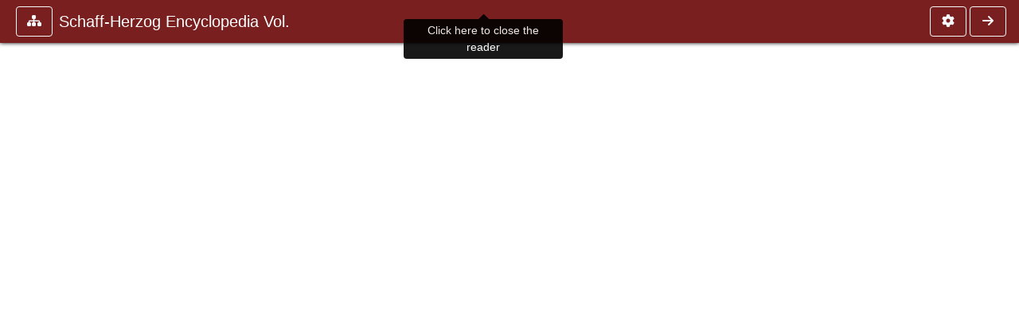

--- FILE ---
content_type: text/css
request_url: https://ccel.org/ccel/schaff/encyc09/cache/encyc09.css
body_size: 227
content:
.book-content h5.head { text-align: center; font-weight: bold; margin-top: 6pt; margin-bottom: 6pt; }
.book-content p.hang1 { margin-left: 1em; text-indent: -1em; }
.book-content p.bib2 { margin-left: .25in; text-indent: -.25in; margin-top: 6pt; font-size: smaller; }
.book-content p.bib2Cont { margin-left: .25in; margin-top: 6pt; font-size: smaller; }
.book-content p.author { font-variant: small-caps; }
.book-content .supinfo { margin-top: 12pt; margin-bottom: 12pt; font-size: smaller; }
.book-content .cont { margin-top: 12pt; text-indent: 0in; }
